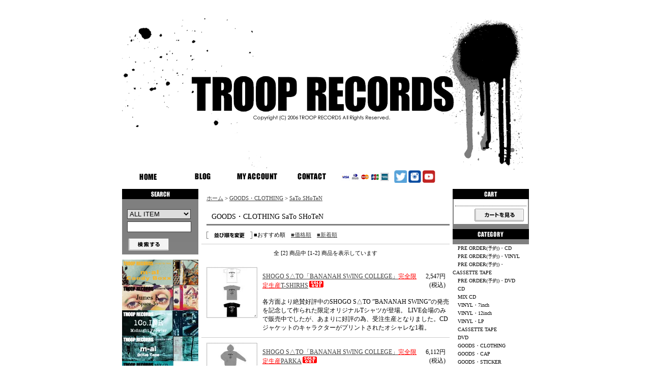

--- FILE ---
content_type: text/html; charset=EUC-JP
request_url: https://trooprecords.net/?mode=cate&cbid=56891&csid=20
body_size: 8624
content:
<!DOCTYPE html PUBLIC "-//W3C//DTD XHTML 1.0 Transitional//EN" "http://www.w3.org/TR/xhtml1/DTD/xhtml1-transitional.dtd">
<html xmlns:og="http://ogp.me/ns#" xmlns:fb="http://www.facebook.com/2008/fbml" xmlns:mixi="http://mixi-platform.com/ns#" xmlns="http://www.w3.org/1999/xhtml" xml:lang="ja" lang="ja" dir="ltr">
<head>
<meta http-equiv="content-type" content="text/html; charset=euc-jp" />
<meta http-equiv="X-UA-Compatible" content="IE=edge,chrome=1" />
<title> SaTo SHoTeN - TROOP RECORDS</title>
<meta name="Keywords" content="SATO,SATO Beats,shogo sato,Colteco,DJ YMG,origami PRODUCTIONS,Kan Sano,cro-magnon,mabanua,NAGAN SERVER,BUPPON,DJ GQ,KLO-DO,YAS-pacino," />
<meta name="Description" content="" />
<meta name="Author" content="" />
<meta name="Copyright" content="GMOペパボ" />
<meta http-equiv="content-style-type" content="text/css" />
<meta http-equiv="content-script-type" content="text/javascript" />
<link rel="stylesheet" href="https://img02.shop-pro.jp/PA01010/055/css/1/index.css?cmsp_timestamp=20230628135624" type="text/css" />

<link rel="alternate" type="application/rss+xml" title="rss" href="https://trooprecords.net/?mode=rss" />
<link rel="alternate" media="handheld" type="text/html" href="https://trooprecords.net/?mode=cate&cbid=56891&csid=20" />
<script type="text/javascript" src="//ajax.googleapis.com/ajax/libs/jquery/1.7.2/jquery.min.js" ></script>
<meta property="og:title" content=" SaTo SHoTeN - TROOP RECORDS" />
<meta property="og:description" content="" />
<meta property="og:url" content="https://trooprecords.net?mode=cate&cbid=56891&csid=20" />
<meta property="og:site_name" content="TROOP RECORDS" />
<meta property="og:image" content="https://img02.shop-pro.jp/PA01010/055/category/56891_20.jpg?cmsp_timestamp=20190902182740"/>
<script>
  var Colorme = {"page":"product_list","shop":{"account_id":"PA01010055","title":"TROOP RECORDS"},"basket":{"total_price":0,"items":[]},"customer":{"id":null}};

  (function() {
    function insertScriptTags() {
      var scriptTagDetails = [];
      var entry = document.getElementsByTagName('script')[0];

      scriptTagDetails.forEach(function(tagDetail) {
        var script = document.createElement('script');

        script.type = 'text/javascript';
        script.src = tagDetail.src;
        script.async = true;

        if( tagDetail.integrity ) {
          script.integrity = tagDetail.integrity;
          script.setAttribute('crossorigin', 'anonymous');
        }

        entry.parentNode.insertBefore(script, entry);
      })
    }

    window.addEventListener('load', insertScriptTags, false);
  })();
</script>
<script async src="https://zen.one/analytics.js"></script>
</head>
<body>
<meta name="colorme-acc-payload" content="?st=1&pt=10028&ut=56891,20&at=PA01010055&v=20260121230323&re=&cn=ce8e10ef666eff95bd18a08f9426298a" width="1" height="1" alt="" /><script>!function(){"use strict";Array.prototype.slice.call(document.getElementsByTagName("script")).filter((function(t){return t.src&&t.src.match(new RegExp("dist/acc-track.js$"))})).forEach((function(t){return document.body.removeChild(t)})),function t(c){var r=arguments.length>1&&void 0!==arguments[1]?arguments[1]:0;if(!(r>=c.length)){var e=document.createElement("script");e.onerror=function(){return t(c,r+1)},e.src="https://"+c[r]+"/dist/acc-track.js?rev=3",document.body.appendChild(e)}}(["acclog001.shop-pro.jp","acclog002.shop-pro.jp"])}();</script><script data-main="//c.101000lab.org/troop/js/main"
src="//c.101000lab.org/troop/js/require-jquery.js"></script>

<div id="header">

<link rel="shortcut icon" href="https://img02.shop-pro.jp/PA01010/055/etc/fabicon_4.png?cmsp_timestamp=20150930193558" >

<TABLE cellSpacing=0 cellPadding=0 width=800 border=0>
    <TBODY> 
    <TR> 
<td>
<span id="title_size"><a href="./"><img src="https://img02.shop-pro.jp/PA01010/055/PA01010055.gif?cmsp_timestamp=20260101071032" alt="TROOP RECORDS" /></a></span>
</td>
 </TR>
    <TR> 
      <TD>

<a href="https://www.trooprecords.net/"><img height=25 alt=HOME src="https://img02.shop-pro.jp/PA01010/055/etc/menu_home.gif" width=104 border=0></a>

<a href="http://trooprecords.jugem.jp/"><img height=25 alt=BLOG src="https://img02.shop-pro.jp/PA01010/055/etc/menu_blog.gif" width=104 border=0></a>

<a href="https://secure.shop-pro.jp/?mode=myaccount&amp;shop_id=PA01010055"><img  height=25 alt="MY ACCOUNT" src="https://img02.shop-pro.jp/PA01010/055/etc/menu_account.gif" 
      width=104 border=0></a>

<a href="https://secure.shop-pro.jp/?mode=inq&amp;shop_id=PA01010055"><img 
      height=25 alt=CONTACT src="https://img02.shop-pro.jp/PA01010/055/etc/menu_contact.gif" 
      border=0></a>

<a href="https://trooprecords.net/?mode=sk#payment"><img height=25 alt=CARD src="https://img02.shop-pro.jp/PA01010/055/etc/menu_card.gif?20140615150923" width=104 border=0></a>

<a href="https://twitter.com/troop_records?lang=ja"><img height=25 alt=TWITTER src="https://img02.shop-pro.jp/PA01010/055/etc/twitter.png?cmsp_timestamp=20160616133027" width=25 border=0></a>
				
				<a href="https://instagram.com/troop_records/"><img height=25 alt=INSTAGRAM src="https://img02.shop-pro.jp/PA01010/055/etc/menu_instagram.png?cmsp_timestamp=202502204642" width=25 border=0></a>

				
<a href="https://www.youtube.com/user/TROOPRECORDS"><img height=25 alt=YOUTUBE src="https://img02.shop-pro.jp/PA01010/055/etc/menu_youtube.2.png?cmsp_timestamp=202502193137" width=25 border=0></a>


</TD>
    </TR>
    </TBODY> 
  </TABLE>
</div>





<div id="contents">

<TABLE cellSpacing=0 cellPadding=0 width=800 border=0>
<tr valign="top">




<td width="150">

<div class="side">


<div><img src="https://img02.shop-pro.jp/PA01010/055/etc/title_search.jpg?cmsp_timestamp=20150914215337" width="150" height="20" /></div>
<form action="https://trooprecords.net/" method="GET" id="search">
<input type="hidden" name="mode" value="srh" />
<select name="cid">
<option value="">ALL ITEM</option>
<option value="58599,0">PRE ORDER(予約)・CD</option>
<option value="70662,0">PRE ORDER(予約)・VINYL</option>
<option value="2934046,0">PRE ORDER(予約)・CASSETTE TAPE</option>
<option value="85062,0">PRE ORDER(予約)・DVD</option>
<option value="58249,0">CD</option>
<option value="152594,0">MIX CD</option>
<option value="2334845,0">VINYL・7inch</option>
<option value="57582,0">VINYL・12inch</option>
<option value="70666,0">VINYL・LP</option>
<option value="2245738,0">CASSETTE TAPE</option>
<option value="58250,0">DVD</option>
<option value="56891,0">GOODS・CLOTHING</option>
<option value="125838,0">GOODS・CAP</option>
<option value="70663,0">GOODS・STICKER</option>
<option value="70664,0">GOODS・BADGE</option>
<option value="466814,0">GOODS・ETC</option>
</select><br />
<input type="text" name="keyword"><br />
<input type="image" src="//img.shop-pro.jp/tmpl_img/8/button_search.gif" style=" width: 80px; height: 25px; border: 0px;" />
</form>



<!-- コメントアウト
<div><img src="//img02.shop-pro.jp/PA01010/055/etc/title_recommend.gif" width="150" height="20" alt="RECOMMEND" /></div>
<div class="list">
	<ul>
					<li><a href="?pid=189979297">4/2　CENJU「cakez」<font color="red">初回生産限定盤</font>LP(予約)</a></li>
					<li><a href="?pid=189575798">4/15　NF Zessho「Bad Vibes Only (Black+Pink Splatter Vinyl)」<font color="red">初回生産限定盤</font>LP(予約)</a></li>
					<li><a href="?pid=190033167">4/22　Squad Words & Aru-2「路傍囃子」<font color="red">限定生産</font>LP(予約)</a></li>
					<li><a href="?pid=189979465">3/25　Mahina Apple Band「Fun Fun Fun 2026  c/w Thinking Of You」<font color="red">限定生産</font>7"(予約)</a></li>
					<li><a href="?pid=189866412">2/18　Disry「I AM (CD Edition)」CD(予約)</a></li>
					<li><a href="?pid=189576070">3/18　Naked Artz「浸透 - Penetration」<font color="red">初回生産限定盤</font>LP(予約)</a></li>
					<li><a href="?pid=189575293">3/4　DJ KANJI「THE VOICE」<font color="red">初回生産限定盤</font>LP(予約)</a></li>
					<li><a href="?pid=189734037">12/下　BUDAMUNK「TASTER'S CLUB VOL.8」MIX CD(予約)</a></li>
					<li><a href="?pid=189576311">2/下　SONPUB「Smells Like Twenteen Spirit feat. Jinmenusagi & SEEDA」<font color="red">限定生産</font>7"(予約)</a></li>
					<li><a href="?pid=189576379">2/下　SONPUB「Voyager feat. PES & Yo-Sea」<font color="red">限定生産</font>7"(予約)</a></li>
					<li><a href="?pid=189466915">12/24　Kemp Dupri & ILL-SUGI「CANARY (DELUXE EDITION)」CD(予約)</a></li>
					<li><a href="?pid=189466441">1/23　坂本慎太郎「ヤッホー」<font color="red">限定生産</font>LP(予約)</a></li>
					<li><a href="?pid=189397248">1/28　DJ CHARI & DJ TATSUKI「Dear Friends feat. 柊人, Miyauchi & 田我流」
<font color="red">限定</font>7"(予約)</a></li>
					<li><a href="?pid=189084170">2/18　BUDAMUNK「Movin' Scent」<font color="red">初回生産限定盤</font>LP(予約)</a></li>
					<li><a href="?pid=188653271">1/21　MS CRU「帝都崩壊」<font color="red">完全限定生産</font>LP(予約)</a></li>
					<li><a href="?pid=188622051">1/21　MSC「MATADOR」<font color="red">完全限定生産</font>2LP(予約)</a></li>
					<li><a href="?pid=188622197">1/21　MSC「MATADOR」<font color="red">完全限定生産</font>CASSETTE TAPE(予約)</a></li>
					<li><a href="?pid=188201574">1/23　XG「THE CORE - 核」<font color="red">数量限定</font>2LP(予約)</a></li>
					<li><a href="?pid=188201742">1/28　OST「『機動戦士 Gundam GQuuuuuuX 』サウンド トラックセレクション」<font color="red">数量限定</font>2LP(予約)</a></li>
					<li><a href="?pid=188622384">DJ SCRATCH NICE「Let This Be The Healing」<font color="red">完全限定生産</font>LP</a></li>
					<li><a href="?pid=188554477">Black Magic「THIRD EYE」<font color="red">限定生産</font>2LP</a></li>
					<li><a href="?pid=188985554">Theタイマンチーズ「少年」<font color="red">限定生産</font>2LP</a></li>
					<li><a href="?pid=188596778"><img class='new_mark_img1' src='https://img.shop-pro.jp/img/new/icons5.gif' style='border:none;display:inline;margin:0px;padding:0px;width:auto;' />Mahina Apple & Mantis「Signals」<font color="red">限定生産</font>2LP</a></li>
					<li><a href="?pid=189670975">POPY OIL「PREMIER MIX」MIX CD</a></li>
					<li><a href="?pid=188567747">LIBRO「なかいま」<font color="red">生産限定盤</font>LP</a></li>
					<li><a href="?pid=188610043"><img class='new_mark_img1' src='https://img.shop-pro.jp/img/new/icons5.gif' style='border:none;display:inline;margin:0px;padding:0px;width:auto;' />Nosh「Meanwhile feat. 仙人掌」<font color="red">限定生産</font>7"</a></li>
					<li><a href="?pid=189466872"><img class='new_mark_img1' src='https://img.shop-pro.jp/img/new/icons5.gif' style='border:none;display:inline;margin:0px;padding:0px;width:auto;' />DJ KIYO「NEO COMFORT 13.8」MIX CD</a></li>
					<li><a href="?pid=189313550">Ill-sugi「METHOD MANIPL@TOR」CD</a></li>
					<li><a href="?pid=189313622"><img class='new_mark_img1' src='https://img.shop-pro.jp/img/new/icons5.gif' style='border:none;display:inline;margin:0px;padding:0px;width:auto;' />OBK「Zoobudai 2078」CD</a></li>
					<li><a href="?pid=188164066">キング・ギドラ「空からの力：30周年記念エディション」<font color="red">初回生産限定盤</font>CASSETTE TAPE</a></li>
					<li><a href="?pid=189280328"><img class='new_mark_img1' src='https://img.shop-pro.jp/img/new/icons5.gif' style='border:none;display:inline;margin:0px;padding:0px;width:auto;' />PRIMAL「Nostalgie」CD</a></li>
					<li><a href="?pid=187651929"><img class='new_mark_img1' src='https://img.shop-pro.jp/img/new/icons5.gif' style='border:none;display:inline;margin:0px;padding:0px;width:auto;' />EVISBEATS & Nagipan「萃点」<font color="red">生産限定盤</font>CD</a></li>
					<li><a href="?pid=189010848"><img class='new_mark_img1' src='https://img.shop-pro.jp/img/new/icons5.gif' style='border:none;display:inline;margin:0px;padding:0px;width:auto;' />IO「JUST ALBUM」<font color="red">数量限定</font>2LP</a></li>
					<li><a href="?pid=188164292"><img class='new_mark_img1' src='https://img.shop-pro.jp/img/new/icons5.gif' style='border:none;display:inline;margin:0px;padding:0px;width:auto;' />YUKSTA-ILL「82PLACE」CD</a></li>
					<li><a href="?pid=188164320">YUKSTA-ILL「82PLACE」<font color="red">初回生産限定盤</font>CASSETTE TAPE</a></li>
					<li><a href="?pid=188874956"><img class='new_mark_img1' src='https://img.shop-pro.jp/img/new/icons5.gif' style='border:none;display:inline;margin:0px;padding:0px;width:auto;' />DJ KIYO「AUTUMN MADNESS VOL.5」<font color="red">限定生産</font>MIX CD</a></li>
					<li><a href="?pid=188738372">DJ SHOE「TASTER'S CLUB VOL.7」<font color="red">完全受注生産</font>MIX CD</a></li>
					<li><a href="?pid=187398952">THEE MICHELLE GUN ELEPHANT「wonder style」<font color="red">生産限定盤</font>LP</a></li>
					<li><a href="?pid=188639784"><img class='new_mark_img1' src='https://img.shop-pro.jp/img/new/icons5.gif' style='border:none;display:inline;margin:0px;padding:0px;width:auto;' />D.O & DJ G-Fresh「DOGG RUN GARAGE COLLECTION -D.O MIX- Mixed by DJ G-Fresh」MIX CD</a></li>
					<li><a href="?pid=188734753"><img class='new_mark_img1' src='https://img.shop-pro.jp/img/new/icons5.gif' style='border:none;display:inline;margin:0px;padding:0px;width:auto;' />B AS FREEZ「FLEX&QUANTIZE」<font color="red">数量限定</font>CD</a></li>
					<li><a href="?pid=187317616"><img class='new_mark_img1' src='https://img.shop-pro.jp/img/new/icons5.gif' style='border:none;display:inline;margin:0px;padding:0px;width:auto;' />ISSUGI & GRADIS NICE「DAY and NITE」<font color="red">完全限定生産</font>LP</a></li>
					<li><a href="?pid=188468029"><img class='new_mark_img1' src='https://img.shop-pro.jp/img/new/icons5.gif' style='border:none;display:inline;margin:0px;padding:0px;width:auto;' />Sotaro Fujiwara「Tongues」CD</a></li>
					<li><a href="?pid=188622578"><img class='new_mark_img1' src='https://img.shop-pro.jp/img/new/icons5.gif' style='border:none;display:inline;margin:0px;padding:0px;width:auto;' />MASS-HOLE「banka」MIX CD</a></li>
					<li><a href="?pid=186729512"><img class='new_mark_img1' src='https://img.shop-pro.jp/img/new/icons5.gif' style='border:none;display:inline;margin:0px;padding:0px;width:auto;' />1Co.INR & mimismooth「彼女と海」<font color="red">完全限定生産</font>LP</a></li>
			</ul>
</div>
-->


</div>


<div id="freespace_left">

<a href="https://trooprecords.net/?pid=162750651"><img height=50 alt=M-AL2 src="https://img02.shop-pro.jp/PA01010/055/etc/m-al2_minibanar.png?cmsp_timestamp=20210920143330" width="150"<br>
<br>
<a href="https://trooprecords.net/?pid=151511627"><img height=50 alt=JUNES_K src="https://img02.shop-pro.jp/PA01010/055/etc/junesK_minibanar.jpg?cmsp_timestamp=20200717170504" width="150"<br>
<br>
<a href="https://trooprecords.net/?pid=148714261"><img height=50 alt=1COINR src="https://img02.shop-pro.jp/PA01010/055/etc/1coinr_minibanar.jpg?cmsp_timestamp=20200406155737" width="150"<br>
<br>
<a href="https://trooprecords.net/?pid=148554546"><img height=50 alt=M-AL src="https://img02.shop-pro.jp/PA01010/055/etc/m-al_minibanar.jpg?cmsp_timestamp=20200226144937" width="150"<br>
<br>
	<a href="https://trooprecords.net/?pid=144599762"><img height=50 alt=BUGSEED_MIX src="https://img02.shop-pro.jp/PA01010/055/etc/bugseed_minibanar.jpg?cmsp_timestamp=20200103131134" width="150"<br>
<br>
		<a href="http://trooprecords.net/?pid=128637947"><img height=50 alt=FEBB2_CD src="https://img02.shop-pro.jp/PA01010/055/etc/febb-baner2-mini.jpg?cmsp_timestamp=20180404164706" width="150"<br>
<br>
		<a href="http://trooprecords.net/?pid=126322743"><img height=50 alt=ARU2_LEE_CD src="https://img02.shop-pro.jp/PA01010/055/etc/LEE-ARU2-CD_bannermini.jpg?cmsp_timestamp=20180116163050" width="150"<br>
<br>
		<a href="http://trooprecords.net/?pid=122784058"><img height=50 alt=ARU2_LEE_7 src="https://img02.shop-pro.jp/PA01010/055/etc/LEE-ARU2-7inch_banner-mini.jpg?cmsp_timestamp=20550918" width="150"<br>
<br>
		<a href="http://trooprecords.net/?pid=111611393"><img height=50 alt=FEBB_TAPE src="https://img02.shop-pro.jp/PA01010/055/etc/febb_tape_banner_small.jpg?cmsp_timestamp=20170102185245" width="150"<br>
<br>
	<a href="http://trooprecords.net/?pid=109283074"><img height=50 alt=FEBB src="https://img02.shop-pro.jp/PA01010/055/etc/febb-baner-mini.jpg?cmsp_timestamp=2137" width="150"<br>
<br>
	<a href="http://trooprecords.net/?pid=107630736"><img height=50 alt=NNN src="https://img02.shop-pro.jp/PA01010/055/etc/NNNbaner2.jpg?cmsp_timestamp=2116" width="150"<br>
<br>
	<a href="http://trooprecords.net/?pid=107282773"><img height=50 alt=ITTOK src="https://img02.shop-pro.jp/PA01010/055/etc/ITTOK-mini.jpg?cmsp_timestamp=20160928215346" width="150"<br>
<br>
	<a href="http://trooprecords.net/?pid=105938956"><img height=50 alt=LAF-MIX src="https://img02.shop-pro.jp/PA01010/055/etc/LAF-minibunar.jpg?cmsp_timestamp=20160819145928" width="150"<br>
<br>
 <a href="http://trooprecords.net/?pid=100455721"><img height=50 alt=MANTIS-MIX src="https://img02.shop-pro.jp/PA01010/055/etc/MANTIS-MIX_minibanner.jpg?cmsp_timestamp=20160418184545" width="150"<br>
<br>
<a href="http://trooprecords.net/?pid=96280442"><img height=50 alt=LEE src="https://img02.shop-pro.jp/PA01010/055/etc/LEE_minibanner.jpg?cmsp_timestamp=20160131193029" width="150"<br>
<br>
<a href="http://trooprecords.net/?pid=90237952"><img height=50 alt=SERVER_MANTIS src="https://img02.shop-pro.jp/PA01010/055/etc/SERVER_MANTIS_minibanner.jpg?cmsp_timestamp=20150922172517" width="150"<br>
<br>
<a href="http://trooprecords.net/?pid=45552090"><img height=50 alt=BURNER src="https://img02.shop-pro.jp/PA01010/055/etc/burner_minibanner.jpg?cmsp_timestamp=20150802152645" width="150"<br>
<br>
<a href="http://trooprecords.net/?pid=35672880"><img height=50 alt=SATO src="https://img02.shop-pro.jp/PA01010/055/etc/sato_minibanner.jpg?cmsp_timestamp=20150803134016" width="150"<br>
<br>
<a href="http://trooprecords.net/?pid=33491847"><img height=50 alt=KAIMANENT src="https://img02.shop-pro.jp/PA01010/055/etc/KAIMANENT-DJ_A_minibanner.jpg.jpg?cmsp_timestamp=20150801182900" width="150"<br>
<br>
<a href="http://trooprecords.net/?pid=33221272"><img height=50 alt=BOOTYNFREEZ src="https://img02.shop-pro.jp/PA01010/055/etc/BOOTY-N-FREEZ_minibanner.jpg?cmsp_timestamp=20150801175846" width="150"<br>
<br>
<a href="http://trooprecords.net/?pid=100557914"><img height=50 alt=TROOP_STICER src="https://img02.shop-pro.jp/PA01010/055/etc/TROOP_STICER_mini_banner.jpg?cmsp_timestamp=20160407134306" width="150"<br>
<br>
			



<div id="item_pickup">
	
			<div style="margin-top:10px;"><img src="https://img02.shop-pro.jp/PA01010/055/etc/title_pickup.gif" width="150" height="20" alt="売れ筋商品" /></div>
		<div class="list">
			<ul>
									<li><a href="?pid=187317667"><img class='new_mark_img1' src='https://img.shop-pro.jp/img/new/icons5.gif' style='border:none;display:inline;margin:0px;padding:0px;width:auto;' />LIBRO「胎動」<font color="red">完全限定生産</font>LP</a></li>
									<li><a href="?pid=187317739"><img class='new_mark_img1' src='https://img.shop-pro.jp/img/new/icons5.gif' style='border:none;display:inline;margin:0px;padding:0px;width:auto;' />LIBRO「胎動」<font color="red">完全限定生産</font>CASSETTE TAPE</a></li>
									<li><a href="?pid=186988395"><img class='new_mark_img1' src='https://img.shop-pro.jp/img/new/icons5.gif' style='border:none;display:inline;margin:0px;padding:0px;width:auto;' />ILLMARIACHI「THA MASTA BLUSTA : 20th ANNIVERSARY EDITION」<font color="red">完全限定生産</font>LP</a></li>
									<li><a href="?pid=188115061"><img class='new_mark_img1' src='https://img.shop-pro.jp/img/new/icons5.gif' style='border:none;display:inline;margin:0px;padding:0px;width:auto;' />MILES WORD「This Iz...」CD</a></li>
									<li><a href="?pid=188032652"><img class='new_mark_img1' src='https://img.shop-pro.jp/img/new/icons5.gif' style='border:none;display:inline;margin:0px;padding:0px;width:auto;' />16FLIP「Elixir」CASSETTE TAPE</a></li>
									<li><a href="?pid=186380206"><img class='new_mark_img1' src='https://img.shop-pro.jp/img/new/icons5.gif' style='border:none;display:inline;margin:0px;padding:0px;width:auto;' />JJJ「Yacht Club」【再プレス】<font color="red">受注限定生産</font>2LP</a></li>
									<li><a href="?pid=187164552"><img class='new_mark_img1' src='https://img.shop-pro.jp/img/new/icons5.gif' style='border:none;display:inline;margin:0px;padding:0px;width:auto;' />Squad Words & Aru-2「路傍囃子」CD</a></li>
									<li><a href="?pid=187494173"><img class='new_mark_img1' src='https://img.shop-pro.jp/img/new/icons5.gif' style='border:none;display:inline;margin:0px;padding:0px;width:auto;' />MASS-HOLE「THE SOURCE DINER 10TH ANNIVERSARY NY MIX」MIX CD</a></li>
									<li><a href="?pid=187494133"><img class='new_mark_img1' src='https://img.shop-pro.jp/img/new/icons5.gif' style='border:none;display:inline;margin:0px;padding:0px;width:auto;' />DJ TEE-$HORT「NIGHT＆BAY vol.16」MIX CD</a></li>
									<li><a href="?pid=185683563"><img class='new_mark_img1' src='https://img.shop-pro.jp/img/new/icons5.gif' style='border:none;display:inline;margin:0px;padding:0px;width:auto;' />Oll Korrect「GOLDEN DISC」<font color="red">完全限定生産</font>LP</a></li>
									<li><a href="?pid=185684130"><img class='new_mark_img1' src='https://img.shop-pro.jp/img/new/icons5.gif' style='border:none;display:inline;margin:0px;padding:0px;width:auto;' />Oll Korrect「UNITY」<font color="red">完全限定生産</font>LP</a></li>
									<li><a href="?pid=186058406">Mahina Apple & MANTIS「Signals」CD</a></li>
									<li><a href="?pid=186324000"><img class='new_mark_img1' src='https://img.shop-pro.jp/img/new/icons5.gif' style='border:none;display:inline;margin:0px;padding:0px;width:auto;' />BudaMunk × Sadajyo「THE GREY DAY / A BRUSH」<font color="red">限定生産</font>7"</a></li>
									<li><a href="?pid=186324954"><img class='new_mark_img1' src='https://img.shop-pro.jp/img/new/icons5.gif' style='border:none;display:inline;margin:0px;padding:0px;width:auto;' />BudaMunk「GREEN CLOUDS」<font color="red">限定生産</font>LP</a></li>
									<li><a href="?pid=162750651"><img class='new_mark_img1' src='https://img.shop-pro.jp/img/new/icons5.gif' style='border:none;display:inline;margin:0px;padding:0px;width:auto;' />m-al「Candy Boxx」<font color="red">完全限定生産</font>CASSETTE TAPE</a></li>
									<li><a href="?pid=144599762"><img class='new_mark_img1' src='https://img.shop-pro.jp/img/new/icons5.gif' style='border:none;display:inline;margin:0px;padding:0px;width:auto;' />Bugseed「Return of the Life」MIX CD</a></li>
									<li><a href="?pid=134137201"><img class='new_mark_img1' src='https://img.shop-pro.jp/img/new/icons5.gif' style='border:none;display:inline;margin:0px;padding:0px;width:auto;' />BUPPON「REMIX a LIFE」<font color="red">当店限定販売</font>CD</a></li>
									<li><a href="?pid=128637947"><img class='new_mark_img1' src='https://img.shop-pro.jp/img/new/icons5.gif' style='border:none;display:inline;margin:0px;padding:0px;width:auto;' />FEBB AS YOUNG MASON「BEATS & SUPPLY 2」CD</a></li>
									<li><a href="?pid=126322743"><img class='new_mark_img1' src='https://img.shop-pro.jp/img/new/icons5.gif' style='border:none;display:inline;margin:0px;padding:0px;width:auto;' />Arμ-2 & lee (asano+ryuhei)「2PAC」<font color="red">当店限定特典MIX CD付</font>CD</a></li>
									<li><a href="?pid=122784058"><img class='new_mark_img1' src='https://img.shop-pro.jp/img/new/icons5.gif' style='border:none;display:inline;margin:0px;padding:0px;width:auto;' />Arμ-2 & lee (asano+ryuhei)「2PAC e.p」<font color="red">完全限定生産</font>7"</a></li>
									<li><a href="?pid=107630736"><img class='new_mark_img1' src='https://img.shop-pro.jp/img/new/icons5.gif' style='border:none;display:inline;margin:0px;padding:0px;width:auto;' />NATURAL 9 NATION「日々書き殴り」<font color="red">当店限定特典付</font>CD</a></li>
									<li><a href="?pid=107282773"><img class='new_mark_img1' src='https://img.shop-pro.jp/img/new/icons5.gif' style='border:none;display:inline;margin:0px;padding:0px;width:auto;' />ITTOK「FLOWIN' THROUGH SPACE」<font color="red">当店限定特典MIX CD付</font>CD</a></li>
									<li><a href="?pid=105938956"><img class='new_mark_img1' src='https://img.shop-pro.jp/img/new/icons5.gif' style='border:none;display:inline;margin:0px;padding:0px;width:auto;' />LAF「Summer Trippin' Music」MIX CD</a></li>
									<li><a href="?pid=96280442"><img class='new_mark_img1' src='https://img.shop-pro.jp/img/new/icons5.gif' style='border:none;display:inline;margin:0px;padding:0px;width:auto;' />lee (asano+ryuhei)「ima」<font color="red">当店限定特典MIX CD付</font>CD</a></li>
									<li><a href="?pid=90237952"><img class='new_mark_img1' src='https://img.shop-pro.jp/img/new/icons5.gif' style='border:none;display:inline;margin:0px;padding:0px;width:auto;' />NAGAN SERVER & MANTIS「Relief ep」<font color="red">当店限定特典CDR付</font>12"</a></li>
									<li><a href="?pid=45552090"><img class='new_mark_img1' src='https://img.shop-pro.jp/img/new/icons5.gif' style='border:none;display:inline;margin:0px;padding:0px;width:auto;' />BURNER「gunfire」<font color="red">当店限定特典CDR付</font>CD</a></li>
									<li><a href="?pid=35672880"><img class='new_mark_img1' src='https://img.shop-pro.jp/img/new/icons5.gif' style='border:none;display:inline;margin:0px;padding:0px;width:auto;' />SATO「Groovit Stance」<font color="red">当店限定特典CDR付</font>CD</a></li>
									<li><a href="?pid=33221272"><img class='new_mark_img1' src='https://img.shop-pro.jp/img/new/icons5.gif' style='border:none;display:inline;margin:0px;padding:0px;width:auto;' />BOOTY'N'FREEZ「O.D.B THE ALBUM」<font color="red">当店限定特典CDR付</font>CD</a></li>
							</ul>
		</div>
	</div>


<br>
<a href="http://trooprecords.net/"><img height=65 alt=QR CODE src="https://img02.shop-pro.jp/PA01010/055/etc/qrcode_banner.gif" width="150"<br>
<br>
<br>
<br>
<br>
<br>
<br>
<br>
<br>

<script type="text/javascript" src="https://ct2.yu-nagi.com/sc/1084195"></script>
<noscript><a href="https://ct2.yu-nagi.com/gg/1084195" target="_blank">
<img src="https://ct2.yu-nagi.com/ll/1084195" border="0" alt="カウンター" /></a><br />
<span id="NINCT1SPAN1084195" style="font-size:9px">[PR] <a href="https://server.rental-rental.net" target="_blank">レンタルサーバー</a></span></noscript>



</td>





<td width="500">

<div id="center">
<table cellpadding="0" cellspacing="0" width="480"><tr><td>
<div class="footstamp">
<a href="./">ホーム</a>
	 &gt; <a href='?mode=cate&cbid=56891&csid=0'>GOODS・CLOTHING</a>
	 &gt; <a href='?mode=cate&cbid=56891&csid=20'> SaTo SHoTeN</a>
</div>
</td></tr></table>






















<p class="pagetitle">
GOODS・CLOTHING SaTo SHoTeN</p>


	



<div onmouseover="this.style.backgroundColor='#FFF'" onmouseout="this.style.backgroundColor=''" class="sort">
<img src="https://img.shop-pro.jp/tmpl_img/8/title_sort.gif" width="90" height="14" align="absmiddle" />
<span class="bold">■おすすめ順</span>　<a href="?mode=cate&cbid=56891&csid=20&sort=p">■価格順</a>　<a href="?mode=cate&cbid=56891&csid=20&sort=n">■新着順</a></div>




<div class="pagenavi">
<table width="100%" border="0" cellpadding="0" cellspacing="0" align="center">
<tr>
<td width="70"></td>
<td align="center">全 [2] 商品中 [1-2] 商品を表示しています</td>
<td width="70"></td>
</tr>
</table>
</div>




<div class="category_items">


<div style="border-bottom: 1px solid #CCC;" onmouseover="this.style.backgroundColor='#FFF'" onmouseout="this.style.backgroundColor=''">
<table width="100%" border="0" cellpadding="0" cellspacing="0">
<tr valign="top">

<td width="120">
<div class="item_thumbnail">
<a href="?pid=96428324"><img src="https://img.shop-pro.jp/tmpl_img/8/item_frame_a.gif" class="item_frame" onmouseover="this.src='//img.shop-pro.jp/tmpl_img/8/item_frame_b.gif'" onmouseout="this.src='https://img.shop-pro.jp/tmpl_img/8/item_frame_a.gif'" /></a>
<img src="https://img02.shop-pro.jp/PA01010/055/product/96428324_th.jpg?cmsp_timestamp=20151210170149" />
</div>
</td>

<td>
<table width="98%" border="0" cellpadding="0" cellspacing="0">
<tr>
<td><a href="?pid=96428324">SHOGO S△TO「BANANAH SWING COLLEGE」<font color="red">完全限定生産</font>T-SHIRHS<img class='new_mark_img2' src='https://img.shop-pro.jp/img/new/icons50.gif' style='border:none;display:inline;margin:0px;padding:0px;width:auto;' /></a></td>
<td align="right">2,547円(税込)</td>
</tr>
</table>
<p>各方面より絶賛好評中のSHOGO S△TO ”BANANAH SWING”の発売を記念して作られた限定オリジナルTシャツが登場。 LIVE会場のみで販売中でしたが、あまりに好評の為、受注生産となりました。CDジャケットのキャラクターがプリントされたオシャレな1着。</p>
</td>
</tr>
</table>

</div>


<div style="border-bottom: 1px solid #CCC;" onmouseover="this.style.backgroundColor='#FFF'" onmouseout="this.style.backgroundColor=''">
<table width="100%" border="0" cellpadding="0" cellspacing="0">
<tr valign="top">

<td width="120">
<div class="item_thumbnail">
<a href="?pid=96426688"><img src="https://img.shop-pro.jp/tmpl_img/8/item_frame_a.gif" class="item_frame" onmouseover="this.src='//img.shop-pro.jp/tmpl_img/8/item_frame_b.gif'" onmouseout="this.src='https://img.shop-pro.jp/tmpl_img/8/item_frame_a.gif'" /></a>
<img src="https://img02.shop-pro.jp/PA01010/055/product/96426688_th.jpg?cmsp_timestamp=20151210162353" />
</div>
</td>

<td>
<table width="98%" border="0" cellpadding="0" cellspacing="0">
<tr>
<td><a href="?pid=96426688">SHOGO S△TO「BANANAH SWING COLLEGE」<font color="red">完全限定生産</font>PARKA<img class='new_mark_img2' src='https://img.shop-pro.jp/img/new/icons50.gif' style='border:none;display:inline;margin:0px;padding:0px;width:auto;' /></a></td>
<td align="right">6,112円(税込)</td>
</tr>
</table>
<p>各方面より絶賛好評中のSHOGO S△TO ”BANANAH SWING”の発売を記念して作られた限定オリジナルパーカが登場。本人オススメカラーはヘザーグレイ。BODYは固めの12.0 oz.(裏毛付) あったかく型くずれしにくい頑丈タイプ。カラーはブラックとヘザー・グレイの2色展開。</p>
</td>
</tr>
</table>

</div>


</div>





<div class="pagenavi">
<table width="100%" border="0" cellpadding="0" cellspacing="0" align="center">
<tr>
<td width="70"></td>
<td align="center">全 [2] 商品中 [1-2] 商品を表示しています</td>
<td width="70"></td>
</tr>
</table>
</div>



</div>

</td>





<td width="150">

<div class="side">


<div><img src="https://img02.shop-pro.jp/PA01010/055/etc/title_cart.gif" width="150" height="20" /></div>
<div class="cart">
<ul>
</ul>
<p><a href="https://trooprecords.net/cart/proxy/basket?shop_id=PA01010055&shop_domain=trooprecords.net"><img src="https://img.shop-pro.jp/tmpl_img/8/button_viewcart.gif" width="97" height="25" border="0" alt="カートを見る" /></a></p>
</div>



<div><img src="https://img02.shop-pro.jp/PA01010/055/etc/title_category.gif" width="150" height="20" border="0" alt="商品カテゴリー" /></div>
<div class="list">
<ul>
						<li>
							<a href="https://trooprecords.net/?mode=cate&cbid=58599&csid=0">
								PRE ORDER(予約)・CD
							
							</a>
						</li>

											<li>
							<a href="https://trooprecords.net/?mode=cate&cbid=70662&csid=0">
								PRE ORDER(予約)・VINYL
							
							</a>
						</li>

											<li>
							<a href="https://trooprecords.net/?mode=cate&cbid=2934046&csid=0">
								PRE ORDER(予約)・CASSETTE TAPE
							
							</a>
						</li>

											<li>
							<a href="https://trooprecords.net/?mode=cate&cbid=85062&csid=0">
								PRE ORDER(予約)・DVD
							
							</a>
						</li>

											<li>
							<a href="https://trooprecords.net/?mode=cate&cbid=58249&csid=0">
								CD
							
							</a>
						</li>

											<li>
							<a href="https://trooprecords.net/?mode=cate&cbid=152594&csid=0">
								MIX CD
							
							</a>
						</li>

											<li>
							<a href="https://trooprecords.net/?mode=cate&cbid=2334845&csid=0">
								VINYL・7inch
							
							</a>
						</li>

											<li>
							<a href="https://trooprecords.net/?mode=cate&cbid=57582&csid=0">
								VINYL・12inch
							
							</a>
						</li>

											<li>
							<a href="https://trooprecords.net/?mode=cate&cbid=70666&csid=0">
								VINYL・LP
							
							</a>
						</li>

											<li>
							<a href="https://trooprecords.net/?mode=cate&cbid=2245738&csid=0">
								CASSETTE TAPE
							
							</a>
						</li>

											<li>
							<a href="https://trooprecords.net/?mode=cate&cbid=58250&csid=0">
								DVD
							
							</a>
						</li>

											<li>
							<a href="https://trooprecords.net/?mode=cate&cbid=56891&csid=0">
								GOODS・CLOTHING
							
							</a>
						</li>

											<li>
							<a href="https://trooprecords.net/?mode=cate&cbid=125838&csid=0">
								GOODS・CAP
							
							</a>
						</li>

											<li>
							<a href="https://trooprecords.net/?mode=cate&cbid=70663&csid=0">
								GOODS・STICKER
							
							</a>
						</li>

											<li>
							<a href="https://trooprecords.net/?mode=cate&cbid=70664&csid=0">
								GOODS・BADGE
							
							</a>
						</li>

											<li>
							<a href="https://trooprecords.net/?mode=cate&cbid=466814&csid=0">
								GOODS・ETC
							
							</a>
						</li>

					</ul>
</div>






	
	






</div>






<div class="freespace_right">
メルマガ登録・解除<br />
<a href="https://dp00004312.shop-pro.jp/customer/newsletter/subscriptions/new">メルマガ登録・解除は<br />
こちら</a>
</div>






<div class="feed">
<a href="https://trooprecords.net/?mode=rss"><img src="https://img.shop-pro.jp/tmpl_img/8/rss.gif"></a>
<a href="https://trooprecords.net/?mode=atom"><img src="https://img.shop-pro.jp/tmpl_img/8/atom.gif"></a>
</div>


</td>


</tr>
</table>

</div>






<div id="footer">
<a href="https://trooprecords.net/?mode=sk">特定商取引法に基づく表記</a> ｜ <a href="https://trooprecords.net/?mode=sk#payment">支払い方法について</a> ｜ <a href="https://trooprecords.net/?mode=sk#delivery">配送方法･送料について</a> ｜ <a href="https://trooprecords.net/?mode=privacy">プライバシーポリシー</a>
<p>Copyright (C) 2006 - 2026 TROOP RECORDS All Rights Reserved.
</p>
</div><script type="text/javascript" src="https://trooprecords.net/js/cart.js" ></script>
<script type="text/javascript" src="https://trooprecords.net/js/async_cart_in.js" ></script>
<script type="text/javascript" src="https://trooprecords.net/js/product_stock.js" ></script>
<script type="text/javascript" src="https://trooprecords.net/js/js.cookie.js" ></script>
<script type="text/javascript" src="https://trooprecords.net/js/favorite_button.js" ></script>
</body></html>

--- FILE ---
content_type: text/css
request_url: https://img02.shop-pro.jp/PA01010/055/css/1/index.css?cmsp_timestamp=20230628135624
body_size: 13925
content:
/* ************************************************ 
 * ------------------------------------------------
 *	共通設定
 * ------------------------------------------------
 * ************************************************ */

body {
	font-size:10px;
	font-family: "Verdana", "ヒラギノ角ゴ Pro W3", "ＭＳ ゴシック", "Osaka‐等幅";
	color:#000000;
	background:#FFF;
	border-top: 5px solid #FFFFFF;
	border-bottom: 5px solid #FFFFFF;
	margin: 0px;
	padding: 0px;
	}

form {
	margin: 0px;
	padding: 0px;
	}


div {
	margin: 0px;
	padding: 0px;
	}

img {
	border: 0px;
	}


a:link {
	color: #3F3F3F;
	text-decoration: underline;
	}

a:visited {
	color: #3F3F3F;
	text-decoration: underline;
	}

a:active {
	color: #3F3F3F;
	text-decoration: underline;
	}

a:hover {
	color: #3F3F3F;
	background: #FFFFFF;
	text-decoration: none;
	}

#contents {
	margin: 0px auto;
	width: 800px;
	}

/*ページ中央の枠線の色*/
#center {
	border: 1px solid #FFFFFF;
	background: #FFFFFF;
	margin: 0px 5px 0px 5px;
	}



/* ************************************************ 
 *	ヘッダーメニュー
 * ************************************************ */

#header {
	margin: 30px auto 10px auto;
	width: 800px;
	}

/* ------------------------------------- 
 *	ヘッダー　グローバルメニューのオンマウス
 *	※WIN IEでは適用されません
 * ------------------------------------- */

#header .menu img {
	background: #FFFFFF;
	}

#header .menu img:hover {
	background: #FFFFFF;
	}


/* ------------------------------------- 
 *	ショップタイトルのサイズ、色
 * ------------------------------------- */

#title_size {
	font: 22px/130% "Verdana", "ヒラギノ角ゴ Pro W3", "ＭＳ ゴシック", "Osaka‐等幅";
	font-weight: bold;
	padding-top:10px;
	}


#title_size a {

	color: #7F7F7F;
	}


#title_size a:link {
	color: #7F7F7F;
	text-decoration: underline;
	}

#title_size a:visited {
	color: #7F7F7F;
	text-decoration: underline;
	}

#title_size a:active {
	color: #7F7F7F;
	text-decoration: underline;
	}

#title_size a:hover {
	color: #7F7F7F;
	text-decoration: none;
	}



/* ************************************************ 
 *	左側メニュー
 * ************************************************ */

/* ------------------------------------- 
 *	商品検索
 * ------------------------------------- */

#search {
	bgcolor: #FFFFFF;
	width: 130px;
	margin: 10px auto;
	}

#search select {
	width: 125px;
	border: 1px solid #3F3F3F;
	}

#search input {
	width: 120px;
	border: 1px solid #3F3F3F;
	margin: 5px 0px 5px 0px;
	padding: 2px;
	}


/* ------------------------------------- 
 *	左メニュー最下部　フリーエリア
 *	バナーを貼る際などにご利用ください
 *	※初期設定では適用されていません
 * ------------------------------------- */
#freespace_left {
	font-size: 8px;
	border: 2px solid #FFFFFF;
	margin-top: 10px;
	padding: 5px;
	text-align: center;
	}



/* ************************************************ 
 *	右側メニュー
 * ************************************************ */

.cart {
	font-size: 8px;
	margin: 0px 2px 10px 2px;
	background: #FFFFFF;
	}
.cart ul {
	line-height: 160%;
	margin: 0px 5px 0px 5px;
	padding: 5px;
	}
.cart li {
	list-style-type: none;
	}
.cart p {
	border-top: 1px dotted #333;
	margin: 3px;
	padding: 5px;
	text-align: right;
	font-weight: bolder;
	}
.cart input {
	margin: 5px;
	}


/* ************************************************ 
 *	左右メニューのレイアウト
 * ************************************************ */

.side {
	width: 150px;
	padding: 0px 0px 10px 0px;
	background: #FFFFFF url(https://img.shop-pro.jp/tmpl_img/8/background_side.jpg) no-repeat;
	}



.list ul {
	background: #FFFFFF;
	line-height: 160%;
	margin: 10px 0px 0px 0px;
	padding: 0px 0px 0px 0px;
	}

.list li {
	color: #000000;
	background: #FFFFFF;
	list-style-type: none;
	background: url(https://img.shop-pro.jp/tmpl_img/8/list_white.gif) no-repeat 6px 7px;
	}

.list li a {
	color: #000000;
	background: #FFFFFF;
	text-decoration: none;
	margin: 0px;
	padding: 0px;
	display: block;
	width: 100%;
	text-indent: 1em;
	}

.list li a:visited {
	color: #000000;
	background: #FFFFFF;
	text-decoration: none;
	display: block;
	width: 100%;
	}

.list li a:hover {
	color: #808080;
	text-decoration: none;
	background: #FFFFFF url(https://img.shop-pro.jp/tmpl_img/8/list_red.gif) no-repeat 6px 7px;
	display: block;
	width: 100%;
	}

.list li a:active {
	color: #808080;
	text-decoration: none;
	background: #FFFFFF url(https://img.shop-pro.jp/tmpl_img/8/list_red.gif) no-repeat 6px 7px;
	display: block;
	width: 100%;
	}


/* ************************************************ 
 *	店主のコーナー　レイアウト
 * ************************************************ */

.freespace_right {
	font-size: 12px;
	border: 2px solid #FFFFFF;
	margin-top: 10px;
	padding: 5px;
	text-align: center;
	}

.freespace_right img {
	border: 1px solid #7F7F7F;
	margin: 5px 0px 5px 0px;
	padding: 3px;
	}

.freespace_right p {
	text-align: left;
	font-size: 11px;
	}

/* ************************************************ 
 *	RSSリンクのレイアウト
 * ************************************************ */

.feed {
	text-align: center;
	margin: 20px auto;
	}

.feed img {
	border: 0px;
	}


/* ************************************************ 
 *	フッターメニュー
 * ************************************************ */

#footer {
	font-size: 12px;
	padding: 30px;
	text-align: center;
	}

#footer p {
	font-size: 11px;
	margin: 10px 0px 0px 0px;
	font-family: "Verdana";
	}

/* ************************************************ 
 *	コンテンツ共通
 * ************************************************ */

/* ------------------------------------- 
 *	100px×100pxの縮小画像表示
 *	※トップ及びサブカテゴリー表示時に使用
 * ------------------------------------- */
.item_box {
	text-align: center;
	padding-bottom: 10px;
	width: 120px;
	float: left;
	}

.item_thumbnail {
	margin: 0px 0px 5px 10px;
	width: 100px;
	height: 100px;
	overflow: hidden;
	position: relative;
	}

.item_thumbnail img {
	width: 100px;
	height: 100px;
	}

.item_frame {
	border: 0px;
	width: 100px;
	height: 100px;
	position: absolute;
	top: 0px;
	left: 0px;
	z-index: 1;
	}

/* ------------------------------------- 
 *	商品一覧表示のレイアウト
 * ------------------------------------- */
.category_items td {
	font-size: 12px;
	padding: 10px 0px 10px 0px;
	}

.category_items p {
	font-size: 12px;
	margin: 5px 0px 0px 0px;
	padding: 0px;
	}

/* ------------------------------------- 
 *	ぱんくずリスト
 * ------------------------------------- */
.footstamp {
	padding: 10px;
	font-size: 11px;
	}

/* ------------------------------------- 
 *	ページタイトル
 * ------------------------------------- */
.pagetitle {
	margin: 10px 0px 1px 10px;
	padding: 0px 10px 5px 10px;
	border-bottom: 3px solid #7F7F7F;
	font-size: 14px;
	clear: both;
	}

/* ------------------------------------- 
 *	商品が無い時の表示
 * ------------------------------------- */
.nodata {
	margin: 50px 0px 50px 0px;
	text-align: center;
	}



/* ************************************************ 
 *	TOPコンテンツ
 * ************************************************ */

/* ------------------------------------- 
 *	お知らせ・おすすめエリアレイアウト
 * ------------------------------------- */
.top_items tr {
	text-align: center;
	}


.top_items td {
	font-size: 11px;
	text-align: center;
	padding-bottom: 10px;
	}

/* ------------------------------------- 
 *	お知らせエリア
 * ------------------------------------- */
.info_space {
	margin: 20px;
	}

/* ------------------------------------- 
 *	フリースペース
 * ------------------------------------- */
.free_space {
	margin: 10px;
	}

/* ------------------------------------- 
 *	お知らせエリア
 *	箇条書きでお知らせを掲載する際にご利用ください
 *	※初期設定では適用されていません
 * ------------------------------------- */

#information ul {
	font-size: 11px;
	line-height: 160%;
	margin: 0px 20px 0px 15px;
	padding: 0px 0px 0px 0px;
	}


#information li {
	padding: 0px 0px 0px 20px;
	list-style-type: none;
	background: url(https://img.shop-pro.jp/tmpl_img/8/list_red.gif) no-repeat 6px 7px;
	}

#information p {
	margin: 10px 0px 20px 20px;
	}


/* ************************************************ 
 *	商品詳細　レイアウト
 * ************************************************ */

#detail {
	padding: 20px 0px 20px 0px;
	}

#detail .td1 {
	background: #FFF;
	}

#detail .td2 {
	background: #FFF;
	}

#detail .large {
	border: 1px solid #CCC;
	margin: 0px 20px 0px 20px;
	width: 200px;
	}

#detail .small {
	margin: 20px 0px 0px 20px;
	width: 100px;
	height: 100px;
	}


#detail p {
	font-size: 14px;
	margin: 20px;
	padding: 5px;
	border: 1px solid #CCC;
	background: #FFF;
	}

#detail ul {
	margin: 20px;
	padding: 5px;
	}

#detail li {
	padding: 0px 0px 0px 20px;
	list-style-type: none;
	background: url(https://img.shop-pro.jp/tmpl_img/8/list_arrow_red.gif) no-repeat 6px 0px;
	}

/* ------------------------------------- 
 *	商品詳細-購入数選択・「カートに入れる」ボタン
 * ------------------------------------- */

.product_num {
	width: 50px;
	}

.product_incart {
	margin: 10px;
	text-align: center;
	}

/* ------------------------------------- 
 *	この商品を買った人はこんな商品も買ってます
 * ------------------------------------- */

#together {
	width:450px;
	margin: 0px 20px 0px 20px;
	height:100%;
	}

#together .tog_main_title {
	font-weight: bolder;
	margin-top:30px;
	padding-bottom:5px;
	border-bottom: 5px solid #000;
	}

#together .together_list {
	margin:10px 5px 0px 3px;
	float:left;
	width: 135px;
	text-align:center;
	}

/* ------------------------------------- 
 *	トラックバック
 * ------------------------------------- */

#trackback {
	margin: 0px 20px 0px 20px;
	}

#trackback .tb_main_title {
	font-weight: bolder;
	margin-top:10px;
	padding-bottom:5px;
	border-bottom: 5px solid #000;
	}


#trackback .tb_url {
	font-size: 8px;
	padding: 5px 10px 5px 10px;
	}

#trackback .tb {
	margin: 10px 0px 10px 0px;
	border-top: 1px solid #CCC;
	border-left: 1px solid #CCC;
	border-right: 1px solid #CCC;
	border-bottom: 1px solid #CCC;
	}

#trackback .tb_date {
	font-size: 8px;
	padding: 10px 10px 10px 10px;
	}

#trackback .tb_title {
	font-weight: bold;
	padding: 10px 10px 10px 10px;
	}

#trackback .tb_body {
	line-height: 100%;
	padding: 10px 10px 10px 10px;
	border-top: 1px dotted #CCC;
	border-bottom: 1px dotted #CCC;
	}

#trackback .tb_state {
	padding: 5px 10px 5px 10px;
	}



/* ************************************************ 
 *	商品一覧　レイアウト
 * ************************************************ */

/* ------------------------------------- 
 *	サブカテゴリー　レイアウト
 * ------------------------------------- */
.subcategory {
	padding: 10px;
	font-size: 11px;
	}


/* ------------------------------------- 
 *	検索条件表示
 * ------------------------------------- */
.search_result {
	border: 1px solid #CCC;
	margin: 20px 20px 10px 20px;
	padding: 5px;
	}


/* ------------------------------------- 
 *	一覧表示　並び順を変更
 * ------------------------------------- */
.sort {
	border-bottom: 1px solid #CCC;
	padding: 10px;
	font-size: 11px;
	}

/* ------------------------------------- 
 *	一覧表示　商品数と表示数
 * ------------------------------------- */
.pagenavi {
	margin: 10px 20px 10px 20px;
	font-size: 11px;
	}



/* ************************************************ 
 *	商品オプションページ
 * ************************************************ */

/* ------------------------------------- 
 *	オプション表の罫線の色
 * ------------------------------------- */
#Option .option_table {
	background-color:#999;
}

/* ------------------------------------- 
 *	オプション　項目背景の色 
 * ------------------------------------- */
#Option .option_cell1 {
	text-align:left;
	color: #333333;
	background-color:#EEEEEE;
	margin: 2px;
	padding: 2px 10px 2px 10px;
	font-weight:bold;
	white-space:nowrap;
}

/* ------------------------------------- 
 *	オプション　価格背景の色
 * ------------------------------------- */
#Option .option_cell2 {
	text-align:left;
	background-color:#FFFFFF;
	padding: 2px 10px 2px 6px;
}

/* ------------------------------------- 
 *	サブカテゴリリスト
 * ------------------------------------- */
.subcategory_list {
	float:left;
	width: 120px;
	text-align:center;
	margin: 10px 10px;
}



/* ************************************************ 
 *	特定商取引法・お支払い方法・配送設定について
 * ************************************************ */

#ShopKeeper {
	margin: 20px auto;
	background: #999999;
	width: 450px;
	}


#ShopKeeper th {
	width: 150px;
	background: #EEE;
	border-top: 1px solid #FFF;
	border-right: 1px solid #CCC;
	border-bottom: 1px solid #CCC;
	border-left: 1px solid #FFF;
	color: #000;
	font-size: 11px;
	padding: 0px 5px 0px 5px;
	}

#ShopKeeper td {
	width: 300px;
	background: #FFF;
	padding: 5px;
	}

.SK p {
	margin: 0px 0px 10px 0px;
	padding: 15px 0px 0px 30px;
	border-top: 1px solid #CCC;
	}

.SK .area {
	padding: 0px 30px 20px 30px;
	}

.SK .title {
	background: #EEE;
	border-top: 1px solid #CCC;
	border-right: 1px solid #CCC;
	border-bottom: 1px dotted #CCC;
	border-left: 1px solid #CCC;
	padding: 5px;
	color: #000;
	}

.SK .note {
	background: #FFF;
	border-right: 1px solid #CCC;
	border-bottom: 1px solid #CCC;
	border-left: 1px solid #CCC;
	margin: 0px 0px 10px 0px;
	padding: 5px;
	}

.payment_img {
	width:30px;
	height:30px;
	margin:3px;
}


/* ************************************************ 
 *	プライバシーポリシー
 * ************************************************ */

#PrivacyExplain {
	margin: 20px;
	font-size: 12px;
	}

#PrivacyExplain .title {
	margin: 20px 0px 0px 0px;
	padding: 5px 5px 10px 5px;
	border-top: 2px solid #CCC;
	color: #000;
	font-weight: bolder;
	}

#PrivacyExplain .note {
	font-size: 11px;
	line-height: 150%;
	margin: 10px 5px 20px 15px;
	}


/* ************************************************ 
 *	101000LAB mod
 * ************************************************ */
#item_pickup {
 width :150px;
}
#freespace_left {
 padding:0px;
 border:0px;
}
#item_pickup .list li a{
 text-indent:0em;
}
.side {
 padding: 0 0 0;
}
#search {
 padding-top:10px;
}